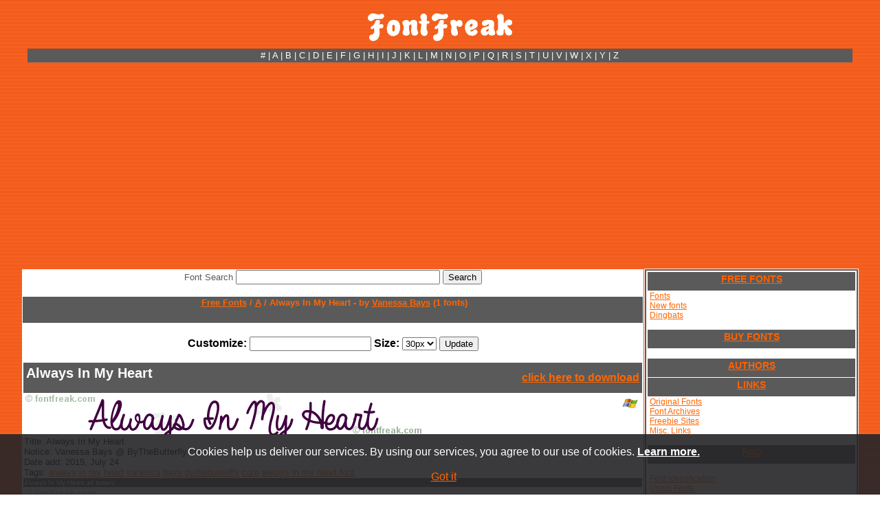

--- FILE ---
content_type: text/html; charset=utf-8
request_url: https://accounts.google.com/o/oauth2/postmessageRelay?parent=https%3A%2F%2Fwww.fontfreak.com&jsh=m%3B%2F_%2Fscs%2Fabc-static%2F_%2Fjs%2Fk%3Dgapi.lb.en.W5qDlPExdtA.O%2Fd%3D1%2Frs%3DAHpOoo8JInlRP_yLzwScb00AozrrUS6gJg%2Fm%3D__features__
body_size: 161
content:
<!DOCTYPE html><html><head><title></title><meta http-equiv="content-type" content="text/html; charset=utf-8"><meta http-equiv="X-UA-Compatible" content="IE=edge"><meta name="viewport" content="width=device-width, initial-scale=1, minimum-scale=1, maximum-scale=1, user-scalable=0"><script src='https://ssl.gstatic.com/accounts/o/2580342461-postmessagerelay.js' nonce="TojW5l59mTVU0m9k2Yi8fQ"></script></head><body><script type="text/javascript" src="https://apis.google.com/js/rpc:shindig_random.js?onload=init" nonce="TojW5l59mTVU0m9k2Yi8fQ"></script></body></html>

--- FILE ---
content_type: text/html; charset=utf-8
request_url: https://www.google.com/recaptcha/api2/aframe
body_size: 269
content:
<!DOCTYPE HTML><html><head><meta http-equiv="content-type" content="text/html; charset=UTF-8"></head><body><script nonce="kJahl7W7ZgqKb3FqF5a6UQ">/** Anti-fraud and anti-abuse applications only. See google.com/recaptcha */ try{var clients={'sodar':'https://pagead2.googlesyndication.com/pagead/sodar?'};window.addEventListener("message",function(a){try{if(a.source===window.parent){var b=JSON.parse(a.data);var c=clients[b['id']];if(c){var d=document.createElement('img');d.src=c+b['params']+'&rc='+(localStorage.getItem("rc::a")?sessionStorage.getItem("rc::b"):"");window.document.body.appendChild(d);sessionStorage.setItem("rc::e",parseInt(sessionStorage.getItem("rc::e")||0)+1);localStorage.setItem("rc::h",'1763949057502');}}}catch(b){}});window.parent.postMessage("_grecaptcha_ready", "*");}catch(b){}</script></body></html>